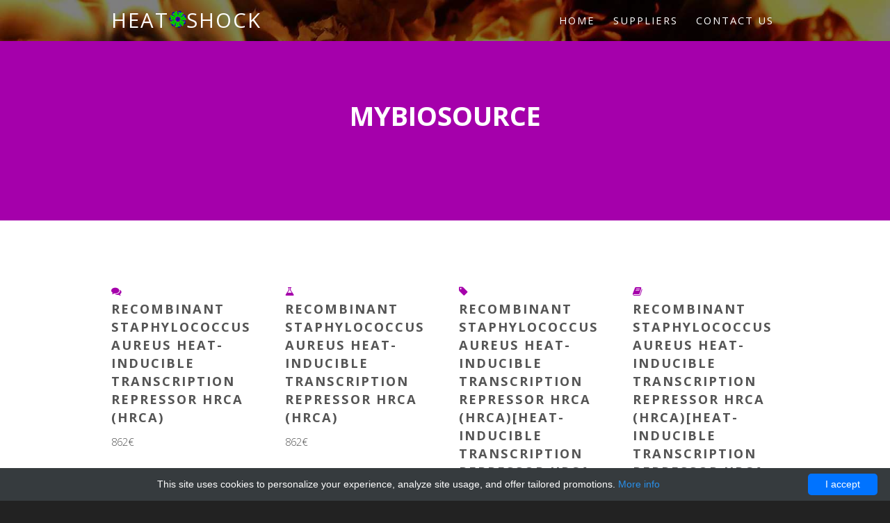

--- FILE ---
content_type: text/html; charset=UTF-8
request_url: http://heat-shock.com/heat/38233-mybiosource?page=406
body_size: 4169
content:
<!DOCTYPE html>
<!--
    Industrious by TEMPLATED
    templated.co @templatedco
    Released for free under the Creative Commons Attribution 3.0 license (templated.co/license)
-->
<html>
<head>
    <title> MyBioSource - Heat shock protein reagents</title>
    <meta charset="utf-8">
    <style>/*!CSS Used from: Embedded*/body,div,span,h1,h2,h3,p,a,img,ul,li,header,nav,section{margin:0;padding:0;border:0;font-size:100%;font:inherit;vertical-align:baseline}header,nav,section{display:block}body{line-height:1}ul{list-style:none}body{-webkit-text-size-adjust:none}/*!CSS Used from: Embedded*/*,*:before,*:after{-moz-box-sizing:border-box;-webkit-box-sizing:border-box;box-sizing:border-box}/*!CSS Used from: Embedded*/body{min-width:1400px}.container{margin-left:auto;margin-right:auto;width:1400px}/*!CSS Used from: Embedded*/.\36 u{width:50%}.\34 u{width:33.3333333333%}/*!CSS Used from: Embedded*/.row>*{float:left}.row:after{content:'';display:block;clear:both;height:0}.row:first-child>*{padding-top:0!important}/*!CSS Used from: Embedded*/.row>*{padding-left:50px}.row{margin-left:-50px}.row.flush>*{padding-left:0}.row.flush{margin-left:0}.row.double>*{padding-left:100px}.row.double{margin-left:-100px}/*!CSS Used from: /resources/heat-shock/css/style.min.css*//*!@import /resources/heat-shock/css/font-awesome.min.css*/.fa{display:inline-block;font-family:FontAwesome;font-style:normal;font-weight:400;line-height:1;-webkit-font-smoothing:antialiased;-moz-osx-font-smoothing:grayscale}.fa-stack{position:relative;display:inline-block;width:2em;height:2em;line-height:2em;vertical-align:middle}/*!end @import*/body{background:#222}body{color:#555;font-family:open sans,sans-serif;font-size:12pt;font-weight:300;line-height:1.65em}a{color:#a500ab;text-decoration:underline}p,ul{margin:0 0 2em}p{line-height:1.8em}h1,h2,h3{color:inherit;font-weight:700}h1 a,h3 a{color:inherit;text-decoration:none}h2{font-size:1.5em}h3{font-size:1.25em}hr{border-top:solid 1px #a500ab;border:0;margin-bottom:1.5em}header.major{padding-bottom:3em;text-align:center;text-transform:uppercase}header.major h2{font-size:2.6em;font-weight:700}header.major .byline{display:block;padding-top:1em;letter-spacing:1px;font-size:1.4em}::-webkit-input-placeholder{color:inherit;opacity:.5;position:relative;top:3px}:-moz-placeholder{color:inherit;opacity:.5}::-moz-placeholder{color:inherit;opacity:.5}:-ms-input-placeholder{color:inherit;opacity:.5}ul.special-icons{margin:0;padding:0}ul.special-icons>li{position:relative;padding:.5em 0}ul.special-icons>li:before{position:absolute;left:0;top:2em;display:block;background:0 0;font-size:2em;border-radius:5px}ul.special-icons>li:first-child{border-top:0}ul.special-icons h3{margin-bottom:.8em;line-height:2em;text-transform:uppercase;font-weight:700;font-size:1.2em}ul.special-icons span{line-height:190%}ul.special-icons .fa{float:left;display:inline-block;padding-right:1em;font-size:1.4em;color:#a500ab}ul.special-icons p{padding-left:2.7em}.button{-moz-appearance:none;-webkit-appearance:none;-o-appearance:none;-ms-appearance:none;appearance:none;background:0 0;border-radius:none;border:2px solid;border-color:#a500ab;color:#a500ab;cursor:pointer;display:inline-block;padding:.9em 1.2em;letter-spacing:1px;text-align:center;text-decoration:none;text-transform:uppercase;font-size:1.4em;-moz-transition:all .35s ease-in-out;-webkit-transition:all .35s ease-in-out;-o-transition:all .35s ease-in-out;-ms-transition:all .35s ease-in-out;transition:all .35s ease-in-out}.button:hover{background:#a500ab;color:#fff}.button.alt{border-color:inherit;color:inherit}.button.alt:hover{background:#fff;color:#a500ab}.wrapper{padding:6em 0 4em}.wrapper.style1{padding:0;background:#222 url(/resources/heat-shock/banner.jpg) no-repeat;background-size:cover}.wrapper.style2{background:#f2f2f2}.wrapper.style2 .major{text-align:left!important}.wrapper.style2 .major h2{display:block;margin-bottom:.7em;letter-spacing:1px;line-height:1.4em;text-transform:uppercase;font-size:1.8em;font-weight:400}.wrapper.style2 h3{display:block;margin-bottom:1em;letter-spacing:1px;line-height:1.4em;text-transform:uppercase;font-size:1.6em;font-weight:400}.wrapper.style3{padding-bottom:6em;background:#a500ab;text-align:center;color:#fff}.wrapper.style3 .container{padding-left:6em;padding-right:6em}.wrapper.style3 p{font-size:1.6em}.wrapper.style4{background:#fff}#header{color:#fff;height:4em;background:rgba(0,0,0,.5)}#header .container{position:relative}.homepage #logo{display:none}.homepage #nav{position:static;right:none;text-align:center}#logo{line-height:2em;letter-spacing:2px;text-transform:uppercase;font-size:2em;font-weight:400}#nav{position:absolute;top:0;right:0}#nav>ul{margin:0}#nav>ul>li{border-radius:4px;display:inline-block;margin-left:.5em;padding:0 .5em}#nav>ul>li a{color:inherit;line-height:4em;letter-spacing:2px;text-decoration:none;text-transform:uppercase;font-weight:400;font-size:1em}#nav>ul>li:first-child{margin-left:0}#nav>ul>li.active a{color:#fff}#nav>ul>li>ul{display:none}.dropotron{top:2em;background:rgba(32,32,32,.75);border-radius:4px;color:inherit;min-width:12em;padding:1em 0;color:#fff}.dropotron>li{line-height:2em;padding:0 1em}.dropotron>li>a{color:inherit;letter-spacing:2px;text-decoration:none;text-transform:uppercase}.dropotron>li:hover>a{color:inherit}.dropotron.level-0{border-radius:0 0 4px 4px;font-size:1em;margin-left:-.5em}#banner{padding:6em 0 3em;text-align:center;text-transform:uppercase;color:#fff}#banner .container{padding:0 8em}#banner h2{display:inline-block;padding:.5em .3em;background:#a500ab;font-size:3em;font-weight:400}#banner span,#banner p{display:block;letter-spacing:1px;text-transform:uppercase;font-size:1.6em;font-weight:300}#banner span{padding:1em 0}#footer{padding:6em 0 2em;text-align:center;color:#fff}#footer hr{border-bottom:1px solid;border-color:inherit;opacity:.05}#footer .major h2{color:inherit}#footer .major .byline{color:inherit;opacity:.4}#copyright{position:relative;text-transform:uppercase;text-align:center;padding:3em 0;color:inherit;opacity:.4}#copyright a{text-decoration:none;color:inherit}/*!CSS Used fontfaces*/@font-face{font-family:fontawesome;src:url(/resources/heat-shock/fonts/fontawesome-webfont.eot?v=4.0.3);src:url(/resources/heat-shock/fonts/fontawesome-webfont.eot#iefix&v=4.0.3) format('embedded-opentype'),url(/resources/heat-shock/fonts/fontawesome-webfont.woff?v=4.0.3) format('woff'),url(/resources/heat-shock/fonts/fontawesome-webfont.ttf?v=4.0.3) format('truetype'),url(/resources/heat-shock/fonts/fontawesome-webfont.svg?v=4.0.3#fontawesomeregular) format('svg');font-weight:400;font-style:normal}</style>
    <meta name="author" content="Heat shock protein reagents">
            <script type="application/ld+json">[{"@context":"http://schema.org/","@type":"WebSite","url":"http://heat-shock.com/","name":"Heat shock protein reagents for research","description":"Heat shock protein products for research laboratories "},{"@context":"http://schema.org/","@type":"BreadcrumbList","itemListElement":[{"@type":"ListItem","position":1,"item":{"id":"http://heat-shock.com/","name":"Home"}},{"@type":"ListItem","position":2,"item":{"id":"http://heat-shock.com/heat/38233-mybiosource","name":"MyBioSource"}}]}]</script>
        <link rel="shortcut icon" href="data:image/x-icon;," type="image/x-icon">
            <link rel="canonical" href="http://heat-shock.com/heat/38233-mybiosource?page=406">
    </head>
<body>
<div class="wrapper style1">
    <div id="header">
        <div class="container">
            <h1><a href="/" id="logo">Heat<img src="/resources/heat-shock/heatshock.png" alt=" ">Shock</a></h1>
            <nav id="nav">
                <ul>
                                        <li><a
                            href="http://heat-shock.com/">Home</a></li>
                                            <li><a
                        href="http://heat-shock.com/shock">Suppliers</a>
                <ul>
                                            <li><a
                                    href="http://heat-shock.com/heat/38232-abbex">abbex</a></li>
                                            <li><a
                                    href="http://heat-shock.com/heat/38240-accurate-monoclonals">accurate-monoclonals</a></li>
                                            <li><a
                                    href="http://heat-shock.com/heat/38236-affinity-biosciences">Affinity Biosciences</a></li>
                                            <li><a
                                    href="http://heat-shock.com/heat/38241-bioma">bioma</a></li>
                                            <li><a
                                    href="http://heat-shock.com/heat/38239-cloud-clone-corp">Cloud Clone Corp</a></li>
                                            <li><a
                                    href="http://heat-shock.com/heat/38234-cusabio">Cusabio</a></li>
                                            <li><a
                                    href="http://heat-shock.com/heat/38235-enogene">EnoGene</a></li>
                                            <li><a
                                    href="http://heat-shock.com/heat/38238-mbs-monoclonals">MBS Monoclonals</a></li>
                                            <li><a
                                    href="http://heat-shock.com/heat/38237-mbs-recombinant">MBS Recombinant</a></li>
                                            <li><a
                                    href="http://heat-shock.com/heat/38233-mybiosource">MyBioSource</a></li>
                                            <li><a
                                    href="http://heat-shock.com/shock">View more</a></li>
                                    </ul>
            </li>
                                                            <li><a
                            href="http://heat-shock.com/contact-us">Contact Us</a></li>
                        </ul>            </nav>
        </div>
    </div>
    </div>
    <div class="wrapper style3">
        <section class="container">
            <header class="major">
                <h2>MyBioSource</h2>
            </header>
        </section>
    </div>
            <div class="wrapper style-odd">
    <section id="team" class="container">
        <div class="row">
                                    <div class="3u">
                <a href="http://heat-shock.com/heat/38233-mybiosource/61923-recombinant-staphylococcus-aureus-heat-inducible-transcription-repressor-hrca-hrca" class="product-icon"><i class="fa fa-comments"
                                                                 aria-hidden="true"></i></a>
                <h3><a href="http://heat-shock.com/heat/38233-mybiosource/61923-recombinant-staphylococcus-aureus-heat-inducible-transcription-repressor-hrca-hrca">Recombinant Staphylococcus aureus Heat-inducible transcription repressor HrcA (hrcA)</a></h3>
                <p>862&euro;</p>
            </div>
                                    <div class="3u">
                <a href="http://heat-shock.com/heat/38233-mybiosource/61679-recombinant-staphylococcus-aureus-heat-inducible-transcription-repressor-hrca-hrca" class="product-icon"><i class="fa fa-flask"
                                                                 aria-hidden="true"></i></a>
                <h3><a href="http://heat-shock.com/heat/38233-mybiosource/61679-recombinant-staphylococcus-aureus-heat-inducible-transcription-repressor-hrca-hrca">Recombinant Staphylococcus aureus Heat-inducible transcription repressor HrcA (hrcA)</a></h3>
                <p>862&euro;</p>
            </div>
                                    <div class="3u">
                <a href="http://heat-shock.com/heat/38233-mybiosource/59662-recombinant-staphylococcus-aureus-heat-inducible-transcription-repressor-hrca-hrca-heat-inducible-tr" class="product-icon"><i class="fa fa-tag"
                                                                 aria-hidden="true"></i></a>
                <h3><a href="http://heat-shock.com/heat/38233-mybiosource/59662-recombinant-staphylococcus-aureus-heat-inducible-transcription-repressor-hrca-hrca-heat-inducible-tr">Recombinant Staphylococcus aureus Heat-inducible transcription repressor HrcA (hrcA)[Heat-inducible transcription repressor HrcA (hrcA)]</a></h3>
                <p>5&euro;</p>
            </div>
                                    <div class="3u">
                <a href="http://heat-shock.com/heat/38233-mybiosource/59407-recombinant-staphylococcus-aureus-heat-inducible-transcription-repressor-hrca-hrca-heat-inducible-tr" class="product-icon"><i class="fa fa-book"
                                                                 aria-hidden="true"></i></a>
                <h3><a href="http://heat-shock.com/heat/38233-mybiosource/59407-recombinant-staphylococcus-aureus-heat-inducible-transcription-repressor-hrca-hrca-heat-inducible-tr">Recombinant Staphylococcus aureus Heat-inducible transcription repressor HrcA (hrcA)[Heat-inducible transcription repressor HrcA (hrcA)]</a></h3>
                <p>5&euro;</p>
            </div>
                                                            </div>
    </section>
</div>
<div class="wrapper style-even">
    <section id="team" class="container">
        <div class="row">
                                    <div class="3u">
                <a href="http://heat-shock.com/heat/38233-mybiosource/59458-recombinant-staphylococcus-aureus-heat-inducible-transcription-repressor-hrca-hrca-heat-inducible-tr" class="product-icon"><i class="fa fa-info-circle"
                                                                 aria-hidden="true"></i></a>
                <h3><a href="http://heat-shock.com/heat/38233-mybiosource/59458-recombinant-staphylococcus-aureus-heat-inducible-transcription-repressor-hrca-hrca-heat-inducible-tr">Recombinant Staphylococcus aureus Heat-inducible transcription repressor HrcA (hrcA)[Heat-inducible transcription repressor HrcA (hrcA)]</a></h3>
                <p>5&euro;</p>
            </div>
                                    <div class="3u">
                <a href="http://heat-shock.com/heat/38233-mybiosource/59502-recombinant-staphylococcus-aureus-heat-inducible-transcription-repressor-hrca-hrca-heat-inducible-tr" class="product-icon"><i class="fa fa-bolt"
                                                                 aria-hidden="true"></i></a>
                <h3><a href="http://heat-shock.com/heat/38233-mybiosource/59502-recombinant-staphylococcus-aureus-heat-inducible-transcription-repressor-hrca-hrca-heat-inducible-tr">Recombinant Staphylococcus aureus Heat-inducible transcription repressor HrcA (hrcA)[Heat-inducible transcription repressor HrcA (hrcA)]</a></h3>
                <p>5&euro;</p>
            </div>
                                    <div class="3u">
                <a href="http://heat-shock.com/heat/38233-mybiosource/59252-recombinant-staphylococcus-aureus-heat-inducible-transcription-repressor-hrca-hrca-heat-inducible-tr" class="product-icon"><i class="fa fa-bookmark"
                                                                 aria-hidden="true"></i></a>
                <h3><a href="http://heat-shock.com/heat/38233-mybiosource/59252-recombinant-staphylococcus-aureus-heat-inducible-transcription-repressor-hrca-hrca-heat-inducible-tr">Recombinant Staphylococcus aureus Heat-inducible transcription repressor HrcA (hrcA)[Heat-inducible transcription repressor HrcA (hrcA)]</a></h3>
                <p>5&euro;</p>
            </div>
                                    <div class="3u">
                <a href="http://heat-shock.com/heat/38233-mybiosource/59536-recombinant-staphylococcus-aureus-heat-inducible-transcription-repressor-hrca-hrca-heat-inducible-tr" class="product-icon"><i class="fa fa-check"
                                                                 aria-hidden="true"></i></a>
                <h3><a href="http://heat-shock.com/heat/38233-mybiosource/59536-recombinant-staphylococcus-aureus-heat-inducible-transcription-repressor-hrca-hrca-heat-inducible-tr">Recombinant Staphylococcus aureus Heat-inducible transcription repressor HrcA (hrcA)[Heat-inducible transcription repressor HrcA (hrcA)]</a></h3>
                <p>5&euro;</p>
            </div>
                                                            </div>
    </section>
</div>
<div class="wrapper style-odd">
    <section id="team" class="container">
        <div class="row">
                                    <div class="3u">
                <a href="http://heat-shock.com/heat/38233-mybiosource/59624-recombinant-staphylococcus-aureus-heat-inducible-transcription-repressor-hrca-hrca-heat-inducible-tr" class="product-icon"><i class="fa fa-certificate"
                                                                 aria-hidden="true"></i></a>
                <h3><a href="http://heat-shock.com/heat/38233-mybiosource/59624-recombinant-staphylococcus-aureus-heat-inducible-transcription-repressor-hrca-hrca-heat-inducible-tr">Recombinant Staphylococcus aureus Heat-inducible transcription repressor HrcA (hrcA)[Heat-inducible transcription repressor HrcA (hrcA)]</a></h3>
                <p>5&euro;</p>
            </div>
                                    <div class="3u">
                <a href="http://heat-shock.com/heat/38233-mybiosource/62033-recombinant-staphylococcus-aureus-toxic-shock-syndrome-toxin-1" class="product-icon"><i class="fa fa-cog"
                                                                 aria-hidden="true"></i></a>
                <h3><a href="http://heat-shock.com/heat/38233-mybiosource/62033-recombinant-staphylococcus-aureus-toxic-shock-syndrome-toxin-1">Recombinant Staphylococcus aureus Toxic shock syndrome toxin-1</a></h3>
                <p>172&euro;</p>
            </div>
                                    <div class="3u">
                <a href="http://heat-shock.com/heat/38233-mybiosource/59647-recombinant-staphylococcus-aureus-toxic-shock-syndrome-toxin-1-toxic-shock-syndrome-toxin-1" class="product-icon"><i class="fa fa-tags"
                                                                 aria-hidden="true"></i></a>
                <h3><a href="http://heat-shock.com/heat/38233-mybiosource/59647-recombinant-staphylococcus-aureus-toxic-shock-syndrome-toxin-1-toxic-shock-syndrome-toxin-1">Recombinant Staphylococcus aureus Toxic shock syndrome toxin-1[Toxic shock syndrome toxin-1]</a></h3>
                <p>5&euro;</p>
            </div>
                                    <div class="3u">
                <a href="http://heat-shock.com/heat/38233-mybiosource/61882-recombinant-staphylococcus-carnosus-heat-inducible-transcription-repressor-hrca-hrca" class="product-icon"><i class="fa fa-question-circle"
                                                                 aria-hidden="true"></i></a>
                <h3><a href="http://heat-shock.com/heat/38233-mybiosource/61882-recombinant-staphylococcus-carnosus-heat-inducible-transcription-repressor-hrca-hrca">Recombinant Staphylococcus carnosus Heat-inducible transcription repressor HrcA (hrcA)</a></h3>
                <p>857&euro;</p>
            </div>
                                                            </div>
    </section>
</div>
<div class="wrapper style-even">
    <section id="team" class="container">
        <div class="row">
                                    <div class="3u">
                <a href="http://heat-shock.com/heat/38233-mybiosource/59495-recombinant-staphylococcus-carnosus-heat-inducible-transcription-repressor-hrca-hrca-heat-inducible-" class="product-icon"><i class="fa fa-edit"
                                                                 aria-hidden="true"></i></a>
                <h3><a href="http://heat-shock.com/heat/38233-mybiosource/59495-recombinant-staphylococcus-carnosus-heat-inducible-transcription-repressor-hrca-hrca-heat-inducible-">Recombinant Staphylococcus carnosus Heat-inducible transcription repressor HrcA (hrcA)[Heat-inducible transcription repressor HrcA (hrcA)]</a></h3>
                <p>5&euro;</p>
            </div>
                                    <div class="3u">
                <a href="http://heat-shock.com/heat/38233-mybiosource/43054-recombinant-staphylococcus-epidermidis-alkaline-shock-protein-23-asp23" class="product-icon"><i class="fa fa-tasks"
                                                                 aria-hidden="true"></i></a>
                <h3><a href="http://heat-shock.com/heat/38233-mybiosource/43054-recombinant-staphylococcus-epidermidis-alkaline-shock-protein-23-asp23">Recombinant Staphylococcus epidermidis Alkaline shock protein 23 (asp23)</a></h3>
                <p>674&euro;</p>
            </div>
                                    <div class="3u">
                <a href="http://heat-shock.com/heat/38233-mybiosource/43163-recombinant-staphylococcus-epidermidis-alkaline-shock-protein-23-asp23" class="product-icon"><i class="fa fa-exclamation-triangle"
                                                                 aria-hidden="true"></i></a>
                <h3><a href="http://heat-shock.com/heat/38233-mybiosource/43163-recombinant-staphylococcus-epidermidis-alkaline-shock-protein-23-asp23">Recombinant Staphylococcus epidermidis Alkaline shock protein 23 (asp23)</a></h3>
                <p>674&euro;</p>
            </div>
                                    <div class="3u">
                <a href="http://heat-shock.com/heat/38233-mybiosource/43463-recombinant-staphylococcus-epidermidis-cold-shock-protein-cspa-cspa" class="product-icon"><i class="fa fa-comments"
                                                                 aria-hidden="true"></i></a>
                <h3><a href="http://heat-shock.com/heat/38233-mybiosource/43463-recombinant-staphylococcus-epidermidis-cold-shock-protein-cspa-cspa">Recombinant Staphylococcus epidermidis Cold shock protein CspA (cspA)</a></h3>
                <p>553&euro;</p>
            </div>
                                                            </div>
    </section>
</div>
<div class="wrapper style-odd">
    <section id="team" class="container">
        <div class="row">
                                    <div class="3u">
                <a href="http://heat-shock.com/heat/38233-mybiosource/43485-recombinant-staphylococcus-epidermidis-cold-shock-protein-cspa-cspa" class="product-icon"><i class="fa fa-flask"
                                                                 aria-hidden="true"></i></a>
                <h3><a href="http://heat-shock.com/heat/38233-mybiosource/43485-recombinant-staphylococcus-epidermidis-cold-shock-protein-cspa-cspa">Recombinant Staphylococcus epidermidis Cold shock protein CspA (cspA)</a></h3>
                <p>553&euro;</p>
            </div>
                                    <div class="3u">
                <a href="http://heat-shock.com/heat/38233-mybiosource/43065-recombinant-staphylococcus-epidermidis-heat-inducible-transcription-repressor-hrca-hrca" class="product-icon"><i class="fa fa-tag"
                                                                 aria-hidden="true"></i></a>
                <h3><a href="http://heat-shock.com/heat/38233-mybiosource/43065-recombinant-staphylococcus-epidermidis-heat-inducible-transcription-repressor-hrca-hrca">Recombinant Staphylococcus epidermidis Heat-inducible transcription repressor HrcA (hrcA)</a></h3>
                <p>862&euro;</p>
            </div>
                                </div>
    </section>
</div>
                                            <hr>
        <ul class="pagination">
            <li>
                                    <a href="?page=405" class="button small">Prev</a>
                            </li>
                            <li><span class="button small btn-inactive">…</span></li>                            <li><a href="?page=403"
                       class="button small">403</a></li>
                            <li><a href="?page=404"
                       class="button small">404</a></li>
                            <li><a href="?page=405"
                       class="button small">405</a></li>
                            <li><a href="?page=406"
                       class="button small active">406</a></li>
                            <li><a href="?page=407"
                       class="button small">407</a></li>
                            <li><a href="?page=408"
                       class="button small">408</a></li>
                            <li><a href="?page=409"
                       class="button small">409</a></li>
                                        <li><span class="button small btn-inactive">…</span></li>            <li>
                                    <a href="?page=407" class="button small">Next</a>
                            </li>
        </ul>
            <div id="footer">
    <section class="container">
        <header class="major">
            <h2>Connect with us</h2>
            <span class="byline">We are ready to answer all Yours questions</span>
        </header>
        <hr/>
    </section>
    <div id="copyright">
        &copy; heat-shock.com 2011-2026<br>
        Design: <a href="http://templated.co" rel="nofollow">TEMPLATED</a>
    </div>
</div>
<!--[if lte IE 8]>
<script src="/resources/heat-shock/css/ie/html5shiv.js" defer></script><![endif]-->
<script src="/resources/heat-shock/js/jquery.min.js" defer></script>
<script src="/resources/heat-shock/js/jquery.dropotron.min.js" defer></script>
<script src="/resources/heat-shock/js/skel.min.js" defer></script>
<script src="/resources/heat-shock/js/skel-layers.min.js" defer></script>
<script src="/resources/heat-shock/js/init.min.js" defer></script>
<noscript>
    <link rel="stylesheet" href="/resources/heat-shock/css/skel.css"/>
    <link rel="stylesheet" href="/resources/heat-shock/css/style.css"/>
</noscript>
<!--[if lte IE 8]>
<link rel="stylesheet" href="css/ie/v8.css"/><![endif]-->
<script type="text/javascript" id="cookieinfo"
        src="//cookieinfoscript.com/js/cookieinfo.min.js"
        data-bg="#363b3e" data-fg="#FFF" data-link="#2990ea" data-cookie="CookieInfoScript"
        data-text-align="center" data-close-text="I accept" data-divlinkbg="#0073ff" data-divlink="#FFF"
        data-message="This site uses cookies to personalize your experience, analyze site usage, and offer tailored promotions.">
</script></body>
</html>



--- FILE ---
content_type: text/css
request_url: http://heat-shock.com/resources/heat-shock/css/style-wide.min.css
body_size: 60
content:
body,input,select,textarea{font-size:12pt;line-height:1.8em}